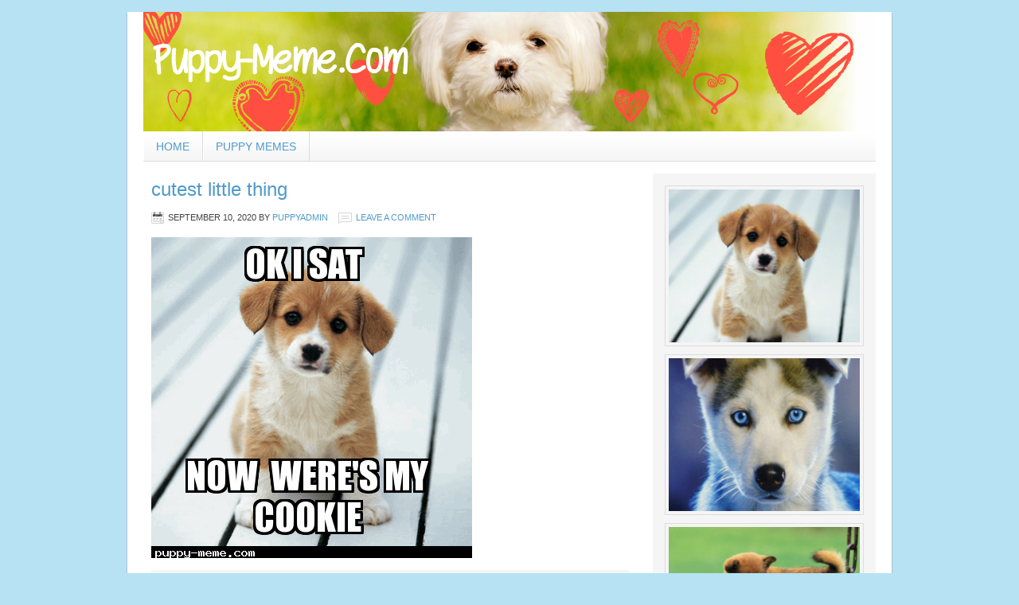

--- FILE ---
content_type: text/html; charset=UTF-8
request_url: https://puppy-meme.com/cutest-little-thing/
body_size: 6387
content:
<!DOCTYPE html PUBLIC "-//W3C//DTD XHTML 1.0 Transitional//EN" "http://www.w3.org/TR/xhtml1/DTD/xhtml1-transitional.dtd">
<html xmlns="http://www.w3.org/1999/xhtml" lang="en" xml:lang="en">
<head profile="http://gmpg.org/xfn/11">
<meta http-equiv="Content-Type" content="text/html; charset=UTF-8" />
<title>cutest little thing</title>		<meta name="robots" content="noodp,noydir" />
		<meta name='robots' content='max-image-preview:large' />
	<style>img:is([sizes="auto" i], [sizes^="auto," i]) { contain-intrinsic-size: 3000px 1500px }</style>
	<link rel="alternate" type="application/rss+xml" title="Puppy Meme &raquo; Feed" href="https://puppy-meme.com/feed/" />
<link rel="alternate" type="application/rss+xml" title="Puppy Meme &raquo; Comments Feed" href="https://puppy-meme.com/comments/feed/" />
<link rel="alternate" type="application/rss+xml" title="Puppy Meme &raquo; cutest little thing Comments Feed" href="https://puppy-meme.com/cutest-little-thing/feed/" />
<link rel="canonical" href="https://puppy-meme.com/cutest-little-thing/" />
<script type="text/javascript">
/* <![CDATA[ */
window._wpemojiSettings = {"baseUrl":"https:\/\/s.w.org\/images\/core\/emoji\/16.0.1\/72x72\/","ext":".png","svgUrl":"https:\/\/s.w.org\/images\/core\/emoji\/16.0.1\/svg\/","svgExt":".svg","source":{"concatemoji":"https:\/\/puppy-meme.com\/wp-includes\/js\/wp-emoji-release.min.js?ver=6.8.3"}};
/*! This file is auto-generated */
!function(s,n){var o,i,e;function c(e){try{var t={supportTests:e,timestamp:(new Date).valueOf()};sessionStorage.setItem(o,JSON.stringify(t))}catch(e){}}function p(e,t,n){e.clearRect(0,0,e.canvas.width,e.canvas.height),e.fillText(t,0,0);var t=new Uint32Array(e.getImageData(0,0,e.canvas.width,e.canvas.height).data),a=(e.clearRect(0,0,e.canvas.width,e.canvas.height),e.fillText(n,0,0),new Uint32Array(e.getImageData(0,0,e.canvas.width,e.canvas.height).data));return t.every(function(e,t){return e===a[t]})}function u(e,t){e.clearRect(0,0,e.canvas.width,e.canvas.height),e.fillText(t,0,0);for(var n=e.getImageData(16,16,1,1),a=0;a<n.data.length;a++)if(0!==n.data[a])return!1;return!0}function f(e,t,n,a){switch(t){case"flag":return n(e,"\ud83c\udff3\ufe0f\u200d\u26a7\ufe0f","\ud83c\udff3\ufe0f\u200b\u26a7\ufe0f")?!1:!n(e,"\ud83c\udde8\ud83c\uddf6","\ud83c\udde8\u200b\ud83c\uddf6")&&!n(e,"\ud83c\udff4\udb40\udc67\udb40\udc62\udb40\udc65\udb40\udc6e\udb40\udc67\udb40\udc7f","\ud83c\udff4\u200b\udb40\udc67\u200b\udb40\udc62\u200b\udb40\udc65\u200b\udb40\udc6e\u200b\udb40\udc67\u200b\udb40\udc7f");case"emoji":return!a(e,"\ud83e\udedf")}return!1}function g(e,t,n,a){var r="undefined"!=typeof WorkerGlobalScope&&self instanceof WorkerGlobalScope?new OffscreenCanvas(300,150):s.createElement("canvas"),o=r.getContext("2d",{willReadFrequently:!0}),i=(o.textBaseline="top",o.font="600 32px Arial",{});return e.forEach(function(e){i[e]=t(o,e,n,a)}),i}function t(e){var t=s.createElement("script");t.src=e,t.defer=!0,s.head.appendChild(t)}"undefined"!=typeof Promise&&(o="wpEmojiSettingsSupports",i=["flag","emoji"],n.supports={everything:!0,everythingExceptFlag:!0},e=new Promise(function(e){s.addEventListener("DOMContentLoaded",e,{once:!0})}),new Promise(function(t){var n=function(){try{var e=JSON.parse(sessionStorage.getItem(o));if("object"==typeof e&&"number"==typeof e.timestamp&&(new Date).valueOf()<e.timestamp+604800&&"object"==typeof e.supportTests)return e.supportTests}catch(e){}return null}();if(!n){if("undefined"!=typeof Worker&&"undefined"!=typeof OffscreenCanvas&&"undefined"!=typeof URL&&URL.createObjectURL&&"undefined"!=typeof Blob)try{var e="postMessage("+g.toString()+"("+[JSON.stringify(i),f.toString(),p.toString(),u.toString()].join(",")+"));",a=new Blob([e],{type:"text/javascript"}),r=new Worker(URL.createObjectURL(a),{name:"wpTestEmojiSupports"});return void(r.onmessage=function(e){c(n=e.data),r.terminate(),t(n)})}catch(e){}c(n=g(i,f,p,u))}t(n)}).then(function(e){for(var t in e)n.supports[t]=e[t],n.supports.everything=n.supports.everything&&n.supports[t],"flag"!==t&&(n.supports.everythingExceptFlag=n.supports.everythingExceptFlag&&n.supports[t]);n.supports.everythingExceptFlag=n.supports.everythingExceptFlag&&!n.supports.flag,n.DOMReady=!1,n.readyCallback=function(){n.DOMReady=!0}}).then(function(){return e}).then(function(){var e;n.supports.everything||(n.readyCallback(),(e=n.source||{}).concatemoji?t(e.concatemoji):e.wpemoji&&e.twemoji&&(t(e.twemoji),t(e.wpemoji)))}))}((window,document),window._wpemojiSettings);
/* ]]> */
</script>
<link rel='stylesheet' id='memegen-style-css' href='https://puppy-meme.com/wp-content/plugins/meme-generator/css/display.css?ver=6.8.3' type='text/css' media='all' />
<link rel='stylesheet' id='lifestyle-theme-css' href='https://puppy-meme.com/wp-content/themes/lifestyle/style.css?ver=2.5.3' type='text/css' media='all' />
<style id='wp-emoji-styles-inline-css' type='text/css'>

	img.wp-smiley, img.emoji {
		display: inline !important;
		border: none !important;
		box-shadow: none !important;
		height: 1em !important;
		width: 1em !important;
		margin: 0 0.07em !important;
		vertical-align: -0.1em !important;
		background: none !important;
		padding: 0 !important;
	}
</style>
<link rel='stylesheet' id='wp-block-library-css' href='https://puppy-meme.com/wp-includes/css/dist/block-library/style.min.css?ver=6.8.3' type='text/css' media='all' />
<style id='classic-theme-styles-inline-css' type='text/css'>
/*! This file is auto-generated */
.wp-block-button__link{color:#fff;background-color:#32373c;border-radius:9999px;box-shadow:none;text-decoration:none;padding:calc(.667em + 2px) calc(1.333em + 2px);font-size:1.125em}.wp-block-file__button{background:#32373c;color:#fff;text-decoration:none}
</style>
<style id='global-styles-inline-css' type='text/css'>
:root{--wp--preset--aspect-ratio--square: 1;--wp--preset--aspect-ratio--4-3: 4/3;--wp--preset--aspect-ratio--3-4: 3/4;--wp--preset--aspect-ratio--3-2: 3/2;--wp--preset--aspect-ratio--2-3: 2/3;--wp--preset--aspect-ratio--16-9: 16/9;--wp--preset--aspect-ratio--9-16: 9/16;--wp--preset--color--black: #000000;--wp--preset--color--cyan-bluish-gray: #abb8c3;--wp--preset--color--white: #ffffff;--wp--preset--color--pale-pink: #f78da7;--wp--preset--color--vivid-red: #cf2e2e;--wp--preset--color--luminous-vivid-orange: #ff6900;--wp--preset--color--luminous-vivid-amber: #fcb900;--wp--preset--color--light-green-cyan: #7bdcb5;--wp--preset--color--vivid-green-cyan: #00d084;--wp--preset--color--pale-cyan-blue: #8ed1fc;--wp--preset--color--vivid-cyan-blue: #0693e3;--wp--preset--color--vivid-purple: #9b51e0;--wp--preset--gradient--vivid-cyan-blue-to-vivid-purple: linear-gradient(135deg,rgba(6,147,227,1) 0%,rgb(155,81,224) 100%);--wp--preset--gradient--light-green-cyan-to-vivid-green-cyan: linear-gradient(135deg,rgb(122,220,180) 0%,rgb(0,208,130) 100%);--wp--preset--gradient--luminous-vivid-amber-to-luminous-vivid-orange: linear-gradient(135deg,rgba(252,185,0,1) 0%,rgba(255,105,0,1) 100%);--wp--preset--gradient--luminous-vivid-orange-to-vivid-red: linear-gradient(135deg,rgba(255,105,0,1) 0%,rgb(207,46,46) 100%);--wp--preset--gradient--very-light-gray-to-cyan-bluish-gray: linear-gradient(135deg,rgb(238,238,238) 0%,rgb(169,184,195) 100%);--wp--preset--gradient--cool-to-warm-spectrum: linear-gradient(135deg,rgb(74,234,220) 0%,rgb(151,120,209) 20%,rgb(207,42,186) 40%,rgb(238,44,130) 60%,rgb(251,105,98) 80%,rgb(254,248,76) 100%);--wp--preset--gradient--blush-light-purple: linear-gradient(135deg,rgb(255,206,236) 0%,rgb(152,150,240) 100%);--wp--preset--gradient--blush-bordeaux: linear-gradient(135deg,rgb(254,205,165) 0%,rgb(254,45,45) 50%,rgb(107,0,62) 100%);--wp--preset--gradient--luminous-dusk: linear-gradient(135deg,rgb(255,203,112) 0%,rgb(199,81,192) 50%,rgb(65,88,208) 100%);--wp--preset--gradient--pale-ocean: linear-gradient(135deg,rgb(255,245,203) 0%,rgb(182,227,212) 50%,rgb(51,167,181) 100%);--wp--preset--gradient--electric-grass: linear-gradient(135deg,rgb(202,248,128) 0%,rgb(113,206,126) 100%);--wp--preset--gradient--midnight: linear-gradient(135deg,rgb(2,3,129) 0%,rgb(40,116,252) 100%);--wp--preset--font-size--small: 13px;--wp--preset--font-size--medium: 20px;--wp--preset--font-size--large: 36px;--wp--preset--font-size--x-large: 42px;--wp--preset--spacing--20: 0.44rem;--wp--preset--spacing--30: 0.67rem;--wp--preset--spacing--40: 1rem;--wp--preset--spacing--50: 1.5rem;--wp--preset--spacing--60: 2.25rem;--wp--preset--spacing--70: 3.38rem;--wp--preset--spacing--80: 5.06rem;--wp--preset--shadow--natural: 6px 6px 9px rgba(0, 0, 0, 0.2);--wp--preset--shadow--deep: 12px 12px 50px rgba(0, 0, 0, 0.4);--wp--preset--shadow--sharp: 6px 6px 0px rgba(0, 0, 0, 0.2);--wp--preset--shadow--outlined: 6px 6px 0px -3px rgba(255, 255, 255, 1), 6px 6px rgba(0, 0, 0, 1);--wp--preset--shadow--crisp: 6px 6px 0px rgba(0, 0, 0, 1);}:where(.is-layout-flex){gap: 0.5em;}:where(.is-layout-grid){gap: 0.5em;}body .is-layout-flex{display: flex;}.is-layout-flex{flex-wrap: wrap;align-items: center;}.is-layout-flex > :is(*, div){margin: 0;}body .is-layout-grid{display: grid;}.is-layout-grid > :is(*, div){margin: 0;}:where(.wp-block-columns.is-layout-flex){gap: 2em;}:where(.wp-block-columns.is-layout-grid){gap: 2em;}:where(.wp-block-post-template.is-layout-flex){gap: 1.25em;}:where(.wp-block-post-template.is-layout-grid){gap: 1.25em;}.has-black-color{color: var(--wp--preset--color--black) !important;}.has-cyan-bluish-gray-color{color: var(--wp--preset--color--cyan-bluish-gray) !important;}.has-white-color{color: var(--wp--preset--color--white) !important;}.has-pale-pink-color{color: var(--wp--preset--color--pale-pink) !important;}.has-vivid-red-color{color: var(--wp--preset--color--vivid-red) !important;}.has-luminous-vivid-orange-color{color: var(--wp--preset--color--luminous-vivid-orange) !important;}.has-luminous-vivid-amber-color{color: var(--wp--preset--color--luminous-vivid-amber) !important;}.has-light-green-cyan-color{color: var(--wp--preset--color--light-green-cyan) !important;}.has-vivid-green-cyan-color{color: var(--wp--preset--color--vivid-green-cyan) !important;}.has-pale-cyan-blue-color{color: var(--wp--preset--color--pale-cyan-blue) !important;}.has-vivid-cyan-blue-color{color: var(--wp--preset--color--vivid-cyan-blue) !important;}.has-vivid-purple-color{color: var(--wp--preset--color--vivid-purple) !important;}.has-black-background-color{background-color: var(--wp--preset--color--black) !important;}.has-cyan-bluish-gray-background-color{background-color: var(--wp--preset--color--cyan-bluish-gray) !important;}.has-white-background-color{background-color: var(--wp--preset--color--white) !important;}.has-pale-pink-background-color{background-color: var(--wp--preset--color--pale-pink) !important;}.has-vivid-red-background-color{background-color: var(--wp--preset--color--vivid-red) !important;}.has-luminous-vivid-orange-background-color{background-color: var(--wp--preset--color--luminous-vivid-orange) !important;}.has-luminous-vivid-amber-background-color{background-color: var(--wp--preset--color--luminous-vivid-amber) !important;}.has-light-green-cyan-background-color{background-color: var(--wp--preset--color--light-green-cyan) !important;}.has-vivid-green-cyan-background-color{background-color: var(--wp--preset--color--vivid-green-cyan) !important;}.has-pale-cyan-blue-background-color{background-color: var(--wp--preset--color--pale-cyan-blue) !important;}.has-vivid-cyan-blue-background-color{background-color: var(--wp--preset--color--vivid-cyan-blue) !important;}.has-vivid-purple-background-color{background-color: var(--wp--preset--color--vivid-purple) !important;}.has-black-border-color{border-color: var(--wp--preset--color--black) !important;}.has-cyan-bluish-gray-border-color{border-color: var(--wp--preset--color--cyan-bluish-gray) !important;}.has-white-border-color{border-color: var(--wp--preset--color--white) !important;}.has-pale-pink-border-color{border-color: var(--wp--preset--color--pale-pink) !important;}.has-vivid-red-border-color{border-color: var(--wp--preset--color--vivid-red) !important;}.has-luminous-vivid-orange-border-color{border-color: var(--wp--preset--color--luminous-vivid-orange) !important;}.has-luminous-vivid-amber-border-color{border-color: var(--wp--preset--color--luminous-vivid-amber) !important;}.has-light-green-cyan-border-color{border-color: var(--wp--preset--color--light-green-cyan) !important;}.has-vivid-green-cyan-border-color{border-color: var(--wp--preset--color--vivid-green-cyan) !important;}.has-pale-cyan-blue-border-color{border-color: var(--wp--preset--color--pale-cyan-blue) !important;}.has-vivid-cyan-blue-border-color{border-color: var(--wp--preset--color--vivid-cyan-blue) !important;}.has-vivid-purple-border-color{border-color: var(--wp--preset--color--vivid-purple) !important;}.has-vivid-cyan-blue-to-vivid-purple-gradient-background{background: var(--wp--preset--gradient--vivid-cyan-blue-to-vivid-purple) !important;}.has-light-green-cyan-to-vivid-green-cyan-gradient-background{background: var(--wp--preset--gradient--light-green-cyan-to-vivid-green-cyan) !important;}.has-luminous-vivid-amber-to-luminous-vivid-orange-gradient-background{background: var(--wp--preset--gradient--luminous-vivid-amber-to-luminous-vivid-orange) !important;}.has-luminous-vivid-orange-to-vivid-red-gradient-background{background: var(--wp--preset--gradient--luminous-vivid-orange-to-vivid-red) !important;}.has-very-light-gray-to-cyan-bluish-gray-gradient-background{background: var(--wp--preset--gradient--very-light-gray-to-cyan-bluish-gray) !important;}.has-cool-to-warm-spectrum-gradient-background{background: var(--wp--preset--gradient--cool-to-warm-spectrum) !important;}.has-blush-light-purple-gradient-background{background: var(--wp--preset--gradient--blush-light-purple) !important;}.has-blush-bordeaux-gradient-background{background: var(--wp--preset--gradient--blush-bordeaux) !important;}.has-luminous-dusk-gradient-background{background: var(--wp--preset--gradient--luminous-dusk) !important;}.has-pale-ocean-gradient-background{background: var(--wp--preset--gradient--pale-ocean) !important;}.has-electric-grass-gradient-background{background: var(--wp--preset--gradient--electric-grass) !important;}.has-midnight-gradient-background{background: var(--wp--preset--gradient--midnight) !important;}.has-small-font-size{font-size: var(--wp--preset--font-size--small) !important;}.has-medium-font-size{font-size: var(--wp--preset--font-size--medium) !important;}.has-large-font-size{font-size: var(--wp--preset--font-size--large) !important;}.has-x-large-font-size{font-size: var(--wp--preset--font-size--x-large) !important;}
:where(.wp-block-post-template.is-layout-flex){gap: 1.25em;}:where(.wp-block-post-template.is-layout-grid){gap: 1.25em;}
:where(.wp-block-columns.is-layout-flex){gap: 2em;}:where(.wp-block-columns.is-layout-grid){gap: 2em;}
:root :where(.wp-block-pullquote){font-size: 1.5em;line-height: 1.6;}
</style>
<link rel='stylesheet' id='genesis-widgetized-footer-css' href='https://puppy-meme.com/wp-content/plugins/genesis-widgetized-footer/css/gwfoot-styles.min.css?ver=1645335988' type='text/css' media='all' />
<script type="text/javascript" src="https://puppy-meme.com/wp-includes/js/jquery/jquery.min.js?ver=3.7.1" id="jquery-core-js"></script>
<script type="text/javascript" src="https://puppy-meme.com/wp-includes/js/jquery/jquery-migrate.min.js?ver=3.4.1" id="jquery-migrate-js"></script>
<script type="text/javascript" id="jquery-js-after">
/* <![CDATA[ */
jQuery(document).ready(function() {
	jQuery(".eb7600d27223739dca7c31f6da84fe66").click(function() {
		jQuery.post(
			"https://puppy-meme.com/wp-admin/admin-ajax.php", {
				"action": "quick_adsense_onpost_ad_click",
				"quick_adsense_onpost_ad_index": jQuery(this).attr("data-index"),
				"quick_adsense_nonce": "5a6780884a",
			}, function(response) { }
		);
	});
});
/* ]]> */
</script>
<script type="text/javascript" id="memegen-script-js-extra">
/* <![CDATA[ */
var MemeGen = {"ajaxurl":"https:\/\/puppy-meme.com\/wp-admin\/admin-ajax.php"};
/* ]]> */
</script>
<script type="text/javascript" src="https://puppy-meme.com/wp-content/plugins/meme-generator/js/display.min.js?ver=6.8.3" id="memegen-script-js"></script>
<!--[if lt IE 9]>
<script type="text/javascript" src="https://puppy-meme.com/wp-content/themes/genesis/lib/js/html5shiv.js?ver=3.7.3" id="html5shiv-js"></script>
<![endif]-->
<link rel="https://api.w.org/" href="https://puppy-meme.com/wp-json/" /><link rel="alternate" title="JSON" type="application/json" href="https://puppy-meme.com/wp-json/wp/v2/posts/6053" /><link rel="EditURI" type="application/rsd+xml" title="RSD" href="https://puppy-meme.com/xmlrpc.php?rsd" />
<link rel="alternate" title="oEmbed (JSON)" type="application/json+oembed" href="https://puppy-meme.com/wp-json/oembed/1.0/embed?url=https%3A%2F%2Fpuppy-meme.com%2Fcutest-little-thing%2F" />
<link rel="alternate" title="oEmbed (XML)" type="text/xml+oembed" href="https://puppy-meme.com/wp-json/oembed/1.0/embed?url=https%3A%2F%2Fpuppy-meme.com%2Fcutest-little-thing%2F&#038;format=xml" />
<link rel="icon" href="https://puppy-meme.com/wp-content/themes/lifestyle/images/favicon.ico" />
<link rel="pingback" href="https://puppy-meme.com/xmlrpc.php" />
<style type="text/css">#header { background: url(https://puppy-meme.com/wp-content/uploads/2013/07/puppymeme.jpg) no-repeat !important; }</style>
</head>
<body data-rsssl=1 class="wp-singular post-template-default single single-post postid-6053 single-format-standard wp-theme-genesis wp-child-theme-lifestyle custom-header header-image header-full-width content-sidebar"><div id="wrap"><div id="header"><div class="wrap"><div id="title-area"><p id="title"><a href="https://puppy-meme.com/">Puppy Meme</a></p><p id="description">Create memes of the cutest puppies</p></div></div></div><div id="subnav"><div class="wrap"><ul id="menu-www-puppy-meme-com" class="menu genesis-nav-menu menu-secondary js-superfish"><li id="menu-item-406" class="menu-item menu-item-type-custom menu-item-object-custom menu-item-home menu-item-406"><a href="https://puppy-meme.com/">Home</a></li>
<li id="menu-item-1719" class="menu-item menu-item-type-taxonomy menu-item-object-category current-post-ancestor current-menu-parent current-post-parent menu-item-1719"><a href="https://puppy-meme.com/category/memes/">Puppy Memes</a></li>
</ul></div></div><div id="inner"><div id="content-sidebar-wrap"><div id="content" class="hfeed"><div class="post-6053 post type-post status-publish format-standard has-post-thumbnail hentry category-adorable category-cute category-dog category-doggie category-fun category-lol category-meme category-paws category-puppies category-puppy category-memes category-template category-youtube entry"><h1 class="entry-title">cutest little thing</h1>
<div class="post-info"><span class="date published time" title="2020-09-10T13:54:58+00:00">September 10, 2020</span>  by <span class="author vcard"><span class="fn"><a href="https://puppy-meme.com/author/puppyadmin/" rel="author">PuppyAdmin</a></span></span> <span class="post-comments"><a href="https://puppy-meme.com/cutest-little-thing/#respond">Leave a Comment</a></span> </div><div class="entry-content"><p><img decoding="async" src="https://puppy-meme.com/wp-content/uploads/2020/09/1599746096714.png" alt="cutest little thing" /></p>
<!--CusAds0-->
<div style="font-size: 0px; height: 0px; line-height: 0px; margin: 0; padding: 0; clear: both;"></div><!--<rdf:RDF xmlns:rdf="http://www.w3.org/1999/02/22-rdf-syntax-ns#"
			xmlns:dc="http://purl.org/dc/elements/1.1/"
			xmlns:trackback="http://madskills.com/public/xml/rss/module/trackback/">
		<rdf:Description rdf:about="https://puppy-meme.com/cutest-little-thing/"
    dc:identifier="https://puppy-meme.com/cutest-little-thing/"
    dc:title="cutest little thing"
    trackback:ping="https://puppy-meme.com/cutest-little-thing/trackback/" />
</rdf:RDF>-->
</div><div class="post-meta"><span class="categories">Filed Under: <a href="https://puppy-meme.com/category/adorable/" rel="category tag">adorable</a>, <a href="https://puppy-meme.com/category/cute/" rel="category tag">cute</a>, <a href="https://puppy-meme.com/category/dog/" rel="category tag">dog</a>, <a href="https://puppy-meme.com/category/doggie/" rel="category tag">doggie</a>, <a href="https://puppy-meme.com/category/fun/" rel="category tag">fun</a>, <a href="https://puppy-meme.com/category/lol/" rel="category tag">lol</a>, <a href="https://puppy-meme.com/category/meme/" rel="category tag">Meme</a>, <a href="https://puppy-meme.com/category/paws/" rel="category tag">paws</a>, <a href="https://puppy-meme.com/category/puppies/" rel="category tag">puppies</a>, <a href="https://puppy-meme.com/category/puppy/" rel="category tag">puppy</a>, <a href="https://puppy-meme.com/category/memes/" rel="category tag">Puppy Memes</a>, <a href="https://puppy-meme.com/category/template/" rel="category tag">template</a>, <a href="https://puppy-meme.com/category/youtube/" rel="category tag">youtube</a></span> </div></div>	<div id="respond" class="comment-respond">
		<h3 id="reply-title" class="comment-reply-title">Speak Your Mind <small><a rel="nofollow" id="cancel-comment-reply-link" href="/cutest-little-thing/#respond" style="display:none;">Cancel reply</a></small></h3><form action="https://puppy-meme.com/wp-comments-post.php" method="post" id="commentform" class="comment-form"><p class="comment-form-comment"><textarea id="comment" name="comment" cols="45" rows="8" tabindex="4" aria-required="true"></textarea></p><p class="comment-form-author"><input id="author" name="author" type="text" value="" size="30" tabindex="1" aria-required="true" /><label for="author">Name</label> <span class="required">*</span></p>
<p class="comment-form-email"><input id="email" name="email" type="text" value="" size="30" tabindex="2" aria-required="true" /><label for="email">Email</label> <span class="required">*</span></p>
<p class="comment-form-url"><input id="url" name="url" type="text" value="" size="30" tabindex="3" /><label for="url">Website</label></p>
<p class="form-submit"><input name="submit" type="submit" id="submit" class="submit" value="Post Comment" /> <input type='hidden' name='comment_post_ID' value='6053' id='comment_post_ID' />
<input type='hidden' name='comment_parent' id='comment_parent' value='0' />
</p></form>	</div><!-- #respond -->
	</div><div id="sidebar" class="sidebar widget-area"><div id="text-2" class="widget widget_text"><div class="widget-wrap">			<div class="textwidget"><a title="Puppy Meme Template 001" href="https://puppy-meme.com/puppy-meme-template-001/"><img class="aligncenter size-full wp-image-740" alt="Puppy Meme Generator" src="https://puppy-meme.com/wp-content/uploads/2013/07/Puppy-Meme-001.jpg" width="240" height="192" /></a>

<a title="Puppy Meme Template 002" href="https://puppy-meme.com/puppy-meme-template-002/"><img class="aligncenter size-full wp-image-740" alt="Puppy Meme Generator" src="https://puppy-meme.com/wp-content/uploads/2013/07/Puppy-Meme-002.jpg" width="240" height="192" /></a>

<a title="Puppy Meme Template 003" href="https://puppy-meme.com/puppy-meme-template-003/"><img class="aligncenter size-full wp-image-740" alt="Puppy Meme Generator" src="https://puppy-meme.com/wp-content/uploads/2013/07/Puppy-Meme-003.jpg" width="240" height="192" /></a> 

<a title="Puppy Meme Template 004" href="https://puppy-meme.com/puppy-meme-template-004/"><img class="aligncenter size-full wp-image-740" alt="Puppy Meme Generator" src="https://puppy-meme.com/wp-content/uploads/2013/07/Puppy-Meme-004.jpg" width="240" height="192" /></a>

<a title="Puppy Meme Template 005" href="https://puppy-meme.com/puppy-meme-template-005/"><img class="aligncenter size-full wp-image-740" alt="Puppy Meme Generator" src="https://puppy-meme.com/wp-content/uploads/2013/07/Puppy-Meme-005.jpg" width="240" height="192" /></a> 

<a title="Puppy Meme Template 006" href="https://puppy-meme.com/puppy-meme-template-006/"><img class="aligncenter size-full wp-image-740" alt="Puppy Meme Generator" src="https://puppy-meme.com/wp-content/uploads/2013/07/Puppy-Meme-006.jpg" width="240" height="192" /></a>

<a title="Puppy Meme Template 007" href="https://puppy-meme.com/puppy-meme-template-007/"><img class="aligncenter size-full wp-image-740" alt="Puppy Meme Generator" src="https://puppy-meme.com/wp-content/uploads/2013/07/Puppy-Meme-007.jpg" width="240" height="192" /></a>

<a title="Puppy Meme Template 008" href="https://puppy-meme.com/puppy-meme-template-008/"><img class="aligncenter size-full wp-image-740" alt="Puppy Meme Generator" src="https://puppy-meme.com/wp-content/uploads/2013/07/Puppy-Meme-008.jpg" width="240" height="192" /></a>

 <a title="Puppy Meme Template 009" href="https://puppy-meme.com/puppy-meme-template-009/"><img class="aligncenter size-full wp-image-740" alt="Puppy Meme Generator" src="https://puppy-meme.com/wp-content/uploads/2013/07/Puppy-Meme-009.jpg" width="240" height="192" /></a>

<a title="Puppy Meme Template 010" href="https://puppy-meme.com/puppy-meme-template-010/"><img class="aligncenter size-full wp-image-740" alt="Puppy Meme Generator" src="https://puppy-meme.com/wp-content/uploads/2013/07/Puppy-Meme-010.jpg" width="240" height="192" /></a> 

<a title="Puppy Meme Template 011" href="https://puppy-meme.com/puppy-meme-template-011/"><img class="aligncenter size-full wp-image-740" alt="Puppy Meme Generator" src="https://puppy-meme.com/wp-content/uploads/2013/07/Puppy-Meme-011.jpg" width="240" height="192" /></a> 

<a title="Puppy Meme Template 012" href="https://puppy-meme.com/puppy-meme-template-012/"><img class="aligncenter size-full wp-image-740" alt="Puppy Meme Generator" src="https://puppy-meme.com/wp-content/uploads/2013/07/Puppy-Meme-012.jpg" width="240" height="192" /></a>

<a title="Puppy Meme Template 014" href="https://puppy-meme.com/puppy-meme-template-014/"><img class="aligncenter size-full wp-image-740" alt="Puppy Meme Generator" src="https://puppy-meme.com/wp-content/uploads/2013/07/Puppy-Meme-014.jpg" width="240" height="192" /></a> 

<a title="Puppy Meme Template 015" href="https://puppy-meme.com/puppy-meme-template-015/"><img class="aligncenter size-full wp-image-740" alt="Puppy Meme Generator" src="https://puppy-meme.com/wp-content/uploads/2013/07/Puppy-Meme-015.jpg" width="240" height="192" /></a> 

<a title="Puppy Meme Template 016" href="https://puppy-meme.com/puppy-meme-template-016/"><img class="aligncenter size-full wp-image-740" alt="Puppy Meme Generator" src="https://puppy-meme.com/wp-content/uploads/2013/07/Puppy-Meme-016.jpg" width="240" height="192" /></a> 

<a title="Puppy Meme Template 017" href="https://puppy-meme.com/puppy-meme-template-017/"><img class="aligncenter size-full wp-image-740" alt="Puppy Meme Generator" src="https://puppy-meme.com/wp-content/uploads/2013/07/Puppy-Meme-017.jpg" width="240" height="192" /></a> 

<a title="Puppy Meme Template 018" href="https://puppy-meme.com/puppy-meme-template-018/"><img class="aligncenter size-full wp-image-740" alt="Puppy Meme Generator" src="https://puppy-meme.com/wp-content/uploads/2013/07/Puppy-Meme-018.jpg" width="240" height="192" /></a>  

<a title="Puppy Meme Template 019" href="https://puppy-meme.com/puppy-meme-template-019/"><img class="aligncenter size-full wp-image-740" alt="Puppy Meme Generator" src="https://puppy-meme.com/wp-content/uploads/2013/07/Puppy-Meme-019.jpg" width="240" height="192" /></a>

<a title="Puppy Meme Template 020" href="https://puppy-meme.com/puppy-meme-template-020/"><img class="aligncenter size-full wp-image-740" alt="Puppy Meme Generator" src="https://puppy-meme.com/wp-content/uploads/2013/07/Puppy-Meme-020.jpg" width="240" height="192" /></a></div>
		</div></div>
<div class="sidebar-bottom-left"></div><!-- end #sidebar-bottom-left--><div class="sidebar-bottom-right"></div><!-- end #sidebar-bottom-right--></div></div></div><div id="footer" class="footer"><div class="wrap"><div id="gwfoot-footer-two-area" class="gwfoot-footer-two-full-width"><div id="text-5" class="gwfoot-footer-two widget-area widget_text">			<div class="textwidget"><script type="text/javascript"><!--
google_ad_client = "ca-pub-8981447703579151";
/* Puppy Meme footer */
google_ad_slot = "5477248243";
google_ad_width = 728;
google_ad_height = 90;
//-->
</script>
<script type="text/javascript"
src="https://pagead2.googlesyndication.com/pagead/show_ads.js">
</script></div>
		</div></div><!-- end #gwfoot-footer-two-area --></div></div><div id="gwfoot-footer-disclaimer-area"><div class="gwfoot-footer-disclaimer-content"><div id="text-4" class="gwfoot-footer-disclaimer widget-area widget_text">			<div class="textwidget"><p style="text-align: center;"><p style="text-align: center;">© 2015 Puppy-Meme.com</div>
		</div></div><!-- end .gwfoot-footer-disclaimer-content --></div><!-- end #gwfoot-footer-disclaimer-area --></div><script type="speculationrules">
{"prefetch":[{"source":"document","where":{"and":[{"href_matches":"\/*"},{"not":{"href_matches":["\/wp-*.php","\/wp-admin\/*","\/wp-content\/uploads\/*","\/wp-content\/*","\/wp-content\/plugins\/*","\/wp-content\/themes\/lifestyle\/*","\/wp-content\/themes\/genesis\/*","\/*\\?(.+)"]}},{"not":{"selector_matches":"a[rel~=\"nofollow\"]"}},{"not":{"selector_matches":".no-prefetch, .no-prefetch a"}}]},"eagerness":"conservative"}]}
</script>
<a rel="nofollow" style="display:none" href="https://puppy-meme.com/?blackhole=eea336f008" title="Do NOT follow this link or you will be banned from the site!">Puppy Meme</a>
<script type="text/javascript" src="https://puppy-meme.com/wp-includes/js/comment-reply.min.js?ver=6.8.3" id="comment-reply-js" async="async" data-wp-strategy="async"></script>
<script type="text/javascript" src="https://puppy-meme.com/wp-includes/js/hoverIntent.min.js?ver=1.10.2" id="hoverIntent-js"></script>
<script type="text/javascript" src="https://puppy-meme.com/wp-content/themes/genesis/lib/js/menu/superfish.js?ver=1.7.5" id="superfish-js"></script>
<script type="text/javascript" src="https://puppy-meme.com/wp-content/themes/genesis/lib/js/menu/superfish.args.js?ver=2.5.3" id="superfish-args-js"></script>
<script type="text/javascript" src="https://puppy-meme.com/wp-content/themes/genesis/lib/js/menu/superfish.compat.js?ver=2.5.3" id="superfish-compat-js"></script>
</body><script>'undefined'=== typeof _trfq || (window._trfq = []);'undefined'=== typeof _trfd && (window._trfd=[]),_trfd.push({'tccl.baseHost':'secureserver.net'},{'ap':'cpbh-mt'},{'server':'sxb1plmcpnl491553'},{'dcenter':'sxb1'},{'cp_id':'8567465'},{'cp_cl':'8'}) // Monitoring performance to make your website faster. If you want to opt-out, please contact web hosting support.</script><script src='https://img1.wsimg.com/traffic-assets/js/tccl.min.js'></script></html>


--- FILE ---
content_type: text/html; charset=UTF-8
request_url: https://puppy-meme.com/wp-admin/admin-ajax.php?action=ajax_memegen_verify
body_size: -251
content:
7771a42837

--- FILE ---
content_type: text/html; charset=utf-8
request_url: https://www.google.com/recaptcha/api2/aframe
body_size: 259
content:
<!DOCTYPE HTML><html><head><meta http-equiv="content-type" content="text/html; charset=UTF-8"></head><body><script nonce="jwZNECjt2QWk3iMSLm-V2w">/** Anti-fraud and anti-abuse applications only. See google.com/recaptcha */ try{var clients={'sodar':'https://pagead2.googlesyndication.com/pagead/sodar?'};window.addEventListener("message",function(a){try{if(a.source===window.parent){var b=JSON.parse(a.data);var c=clients[b['id']];if(c){var d=document.createElement('img');d.src=c+b['params']+'&rc='+(localStorage.getItem("rc::a")?sessionStorage.getItem("rc::b"):"");window.document.body.appendChild(d);sessionStorage.setItem("rc::e",parseInt(sessionStorage.getItem("rc::e")||0)+1);localStorage.setItem("rc::h",'1770042696243');}}}catch(b){}});window.parent.postMessage("_grecaptcha_ready", "*");}catch(b){}</script></body></html>